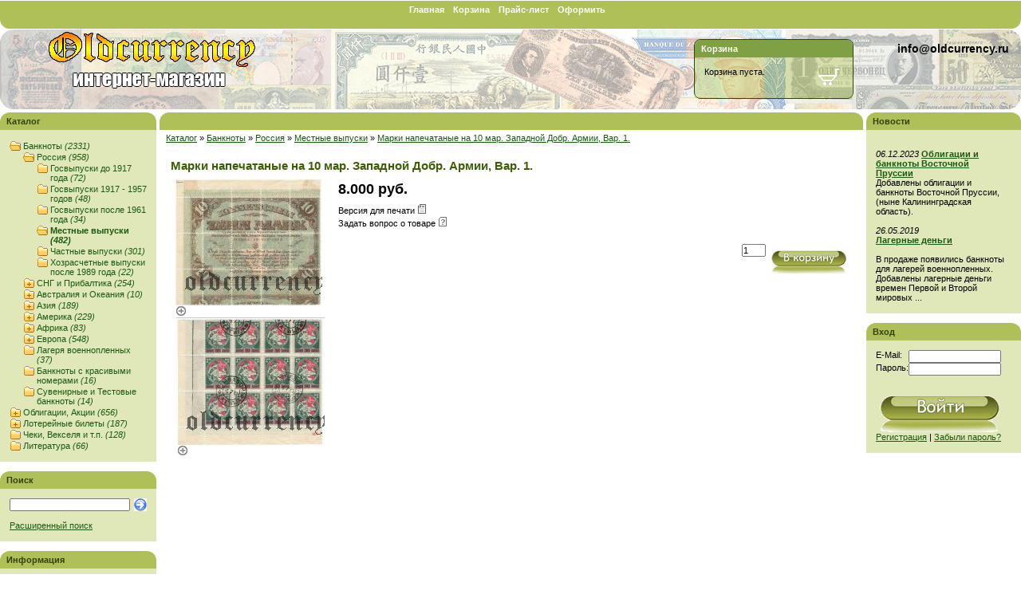

--- FILE ---
content_type: text/html; charset=utf-8
request_url: https://oldcurrency.ru/product_info.php?products_id=1923
body_size: 4444
content:
<!DOCTYPE html PUBLIC "-//W3C//DTD XHTML 1.0 Transitional//EN" "http://www.w3.org/TR/xhtml1/DTD/xhtml1-transitional.dtd">
<html xmlns="http://www.w3.org/1999/xhtml" xml:lang="ru" lang="ru">
<head>
<meta http-equiv="Content-Type" content="text/html; charset=utf-8" />
<meta http-equiv="Content-Style-Type" content="text/css" />
<link rel="icon" href="https://oldcurrency.ru/favicon.ico" type="image/x-icon" />
<link rel="shortcut icon" href="https://oldcurrency.ru/favicon.ico" type="image/x-icon" />
<meta name="language" content="ru" />
<title>Марки напечатаные на 10 мар. Западной Добр. Армии, Вар. 1.  - Местные выпуски - oldcurrency</title>
<script type="text/javascript" src="jscript/jquery/jquery.js"></script>
<meta name="description" content="Марки напечатаные на 10 мар. Западной Добр. Армии, Вар. 1." />
<meta name="keywords" content="" />
<base href="https://oldcurrency.ru/" />
<link rel="stylesheet" href="https://oldcurrency.ru/themes/default/style.css" type="text/css" />
<link rel="alternate" href="rss2.php?feed=news" type="application/rss+xml" title="Новости" />
<link rel="alternate" href="rss2.php?feed=articles" type="application/rss+xml" title="Статьи" />
<link rel="alternate" href="rss2.php?feed=categories" type="application/rss+xml" title="Категории" />
<link rel="alternate" href="rss2.php?feed=new_products&amp;limit=10" type="application/rss+xml" title="Новинки" />
<link rel="alternate" href="rss2.php?feed=featured&amp;limit=10" type="application/rss+xml" title="Рекомендуемые товары" />
<link rel="alternate" href="rss2.php?feed=best_sellers&amp;limit=10" type="application/rss+xml" title="Лучшие товары" />
<link rel="stylesheet" href="jscript/jquery/plugins/fancybox/jquery.fancybox-1.2.5.css" type="text/css" />
<script type="text/javascript" src="jscript/jquery/plugins/fancybox/jquery.fancybox-1.2.5.pack.js"></script>
<script type="text/javascript"><!--
$(document).ready(function() {
		$("a.zoom").fancybox({
		"zoomOpacity"			: true,
		"overlayShow"			: false,
		"zoomSpeedIn"			: 500,
		"zoomSpeedOut"			: 500
	});
	});
//--></script>
<script type="text/javascript" src="jscript/jscript_JsHttpRequest.js"></script>
<script type="text/javascript" src="jscript/jscript_ajax.js"></script>
<!--[if lte IE 6]><script type="text/javascript" src="https://oldcurrency.ru/themes/default/plugins/iepngfix/iepngfix_tilebg.js"></script>
<style type="text/css"> img { behavior: url("https://oldcurrency.ru/themes/default/plugins/iepngfix/iepngfix.htc")}</style>
<![endif]-->
<meta name="generator" content="(c) by ShopOS , http://www.shopos.ru" />
  <meta name="mailru-verification" content="3312c655fd3effe4" />
</head>
<body>
<!-- Шапка -->
<table class="adn print" width="100%">
<tr>
    <td class="headlink vleft bf">
    <a href="https://oldcurrency.ru/index.php">Главная</a><span class="delm"></span>
        <a href="https://oldcurrency.ru/shopping_cart.php">Корзина</a><span class="delm"></span>
    <a href="https://oldcurrency.ru/shop_content.php?coID=12">Прайс-лист</a><span class="delm"></span>
    <a href="https://oldcurrency.ru/checkout_shipping.php">Оформить</a><span class="delm"></span>
    </td>
<!--<td align="right" class="headlink vleft bf" width="70px">
<span class="delm">|</span><a href="https://oldcurrency.ru/login.php">Вход</a>
 
</td>-->
</tr>
</table>
<table cellspacing="0" cellpadding="0" width="100%" class="print">
<tr>
<td class="htba" valign="middle" align="left"><a href="https://oldcurrency.ru/index.php"><img id="logo" src="https://oldcurrency.ru/themes/default/img/logo.png" border="0" alt="" /></a></div></td>
<td class="htbb" valign="middle" align="right"></td>
    <td class="htba" valign="middle" align="left" width="80%"><div class="kont" style="font-size: 14px; font-weight: bold;padding-top: 16px;">info@oldcurrency.ru</div><div class="cart">
<!-- shopping_cart //-->
<script type="text/javascript" src="jscript/jscript_ajax_cart.js"></script>
<div id="divShoppingCart">

<table class="adn"><tr><td class="hd_red bf"><a href="shopping_cart.php">Корзина</a></td></tr></table>
<table class="adn"><tr><td class="hdb vcent">
<table border="0" width="100%" cellspacing="0" cellpadding="1">
  <tr>
    <td>
<table border="0" width="100%" cellspacing="0" cellpadding="3">
  <tr>
    <td >
    <!-- table -->
    <table border="0" width="100%" cellspacing="0" cellpadding="0" >
 <!-- cart has no content --> 
    <tr class="cartBox">
      <td width="100%" class="cartBoxContents" align="right">
      Корзина пуста.
      </td>
      <td align="center">
        <img src="https://oldcurrency.ru/themes/default/img/cart_big_empty.gif" alt="" hspace="0" vspace="3" />
      </td>
    </tr>

 <!-- cart has no content -->     

    </table>
    <!-- /table -->
   </td>
  </tr>

</table>
</td>
  </tr>
</table>
</td></tr></table>
</div>
<!-- shopping_cart_eof //-->
</div></td>
    <td class="htba" valign="middle" align="left" width="10%"></td>
</tr>
</table>
<!-- /Шапка -->
<table class="adn">
<tr>
<td class="container">
<table class="adn">
<tr>
<td class="left"><div class="fil1 white"></div>






<!-- Бокс разделы -->
<table class="adn"><tr><td class="hd bf">Каталог</td></tr></table>
<table class="adn"><tr><td class="hdb">
<div id="boxCategories">
<div id="categoriesBoxMenu">

<ul id="CatNavi">
<li class="CatLevel1 SubMenue CurrentParent"><a href="https://oldcurrency.ru/index.php?cat=1">Банкноты <em>(2331)</em></a>
	<ul>
	<li class="CatLevel2 SubMenue CurrentParent"><a href="https://oldcurrency.ru/index.php?cat=14">Россия <em>(958)</em></a>
		<ul>
		<li class="CatLevel3"><a href="https://oldcurrency.ru/index.php?cat=24">Госвыпуски до 1917 года <em>(72)</em></a></li>
		<li class="CatLevel3"><a href="https://oldcurrency.ru/index.php?cat=25">Госвыпуски 1917 - 1957 годов <em>(48)</em></a></li>
		<li class="CatLevel3"><a href="https://oldcurrency.ru/index.php?cat=53">Госвыпуски после 1961 года <em>(34)</em></a></li>
		<li class="CatLevel3 Current"><a href="https://oldcurrency.ru/index.php?cat=26">Местные выпуски <em>(482)</em></a></li>
		<li class="CatLevel3"><a href="https://oldcurrency.ru/index.php?cat=27">Частные выпуски <em>(301)</em></a></li>
		<li class="CatLevel3"><a href="https://oldcurrency.ru/index.php?cat=202">Хозрасчетные выпуски после 1989 года <em>(22)</em></a></li>
		</ul>
	</li>
	<li class="CatLevel2 SubMenue"><a href="https://oldcurrency.ru/index.php?cat=23">СНГ и Прибалтика <em>(254)</em></a></li>
	<li class="CatLevel2 SubMenue"><a href="https://oldcurrency.ru/index.php?cat=21">Австралия и Океания <em>(10)</em></a></li>
	<li class="CatLevel2 SubMenue"><a href="https://oldcurrency.ru/index.php?cat=18">Азия <em>(189)</em></a></li>
	<li class="CatLevel2 SubMenue"><a href="https://oldcurrency.ru/index.php?cat=20">Америка <em>(229)</em></a></li>
	<li class="CatLevel2 SubMenue"><a href="https://oldcurrency.ru/index.php?cat=19">Африка <em>(83)</em></a></li>
	<li class="CatLevel2 SubMenue"><a href="https://oldcurrency.ru/index.php?cat=17">Европа <em>(548)</em></a></li>
	<li class="CatLevel2"><a href="https://oldcurrency.ru/index.php?cat=98">Лагеря военнопленных <em>(37)</em></a></li>
	<li class="CatLevel2"><a href="https://oldcurrency.ru/index.php?cat=127">Банкноты с красивыми номерами <em>(16)</em></a></li>
	<li class="CatLevel2"><a href="https://oldcurrency.ru/index.php?cat=199">Сувенирные и Тестовые банкноты <em>(14)</em></a></li>
	</ul>
</li>
<li class="CatLevel1 SubMenue"><a href="https://oldcurrency.ru/index.php?cat=11">Облигации, Акции <em>(656)</em></a></li>
<li class="CatLevel1 SubMenue"><a href="https://oldcurrency.ru/index.php?cat=7">Лотерейные билеты <em>(187)</em></a></li>
<li class="CatLevel1"><a href="https://oldcurrency.ru/index.php?cat=5">Чеки, Векселя и т.п. <em>(128)</em></a></li>
<li class="CatLevel1"><a href="https://oldcurrency.ru/index.php?cat=6">Литература <em>(66)</em></a></li>
</ul>

</div>
</div>
</td></tr></table>
<!-- /Бокс разделы -->
<br>

<form id="quick_find" action="https://oldcurrency.ru/advanced_search_result.php" method="get">
<table class="adn"><tr><td class="hd bf">Поиск</td></tr></table>
<table class="adn"><tr><td class="hdb vcent">

<table width="100%" border="0" cellpadding="2" cellspacing="0">
  <tr>
    <td class="infoBox" align="left"><table width="95%"  border="0" cellpadding="2" cellspacing="0">
        <tr>
          <td class="blockTitle">
            <table width="100%"  border="0" cellpadding="2" cellspacing="0">
              <tr>
                <td valign="middle"><input type="text" name="keywords" onkeyup="ajaxQuickFindUp(this);" id="quick_find_keyword" /></td>
                <td valign="middle" width="100%"><input class="imgsub" type="image" src="themes/default/buttons/ru/button_quick_find.gif" alt="Искать" title=" Искать " /></td>
              </tr>
              <tr>
                <td colspan="2"><div class="ajaxQuickFind" id="ajaxQuickFind" style="text-align: left;"></div>
</td>
              </tr>
            </table>
            <br />
            <a href="https://oldcurrency.ru/advanced_search.php"> Расширенный поиск</a> </td>
        </tr>
    </table></td>
  </tr>
</table>
</td></tr></table>
</form>

<script language="javascript" type="text/javascript">
	function ajaxQuickFind(elt) {
//		if(ajaxQuickFindUpForm.keywords.value.length > 2)
			loadXMLDoc('ajaxQuickFind', hashFormFields(ajaxQuickFindUpForm), true);
	}
	var timeout = null;
	var ajaxQuickFindUpForm = null;
	function ajaxQuickFindUp(elt) {
		ajaxQuickFindUpForm = elt.form;
	  if (timeout) clearTimeout(timeout);
	  timeout = setTimeout('ajaxQuickFind()', 500);
	}
</script>
<br>

<table class="adn"><tr><td class="hd bf">Информация</td></tr></table>
<table class="adn"><tr><td class="hdb"><a class="content" href="https://oldcurrency.ru/shop_content.php?coID=1">Оплата и Доставка</a><br />
<a class="content" href="https://oldcurrency.ru/shop_content.php?coID=3">Как сделать заказ</a><br />
<a class="content" href="https://oldcurrency.ru/shop_content.php?coID=4">Информация о магазине</a><br />
<a class="content" href="https://oldcurrency.ru/shop_content.php?coID=7">Свяжитесь с нами</a><br />
<a class="content" href="https://oldcurrency.ru/shop_content.php?coID=13"><p><span style="color: #ff0000;">Купим банкноты</span></p></a><br />
</td></tr></table>
<br>

<table class="adn"><tr><td class="hd bf">Узнайте больше</td></tr></table>
<table class="adn"><tr><td class="hdb"><a class="content" href="https://oldcurrency.ru/shop_content.php?coID=8">Карта сайта</a><br />
<a class="content" href="https://oldcurrency.ru/shop_content.php?coID=12">Прайс-лист</a><br />
</td></tr></table><br>
<br>




<table class="adn"><tr><td class="hd bf">Статьи</td></tr></table>
<table class="adn"><tr><td class="hdb vcent"><div class="vleft">
  <a href="https://oldcurrency.ru/articles.php?tPath=2">Статьи</a>&nbsp;(10)<br />

</div>
</td></tr></table>


</td><td class="center vleft">
<table class="adn blmtop"><tr><td>

<table class="adn"><tr><td class="hd bf">&nbsp;</td></tr></table></td></tr></table>
<table class="adn"><tr><td class="cbt vleft"><span><a href="https://oldcurrency.ru/">Каталог</a> &raquo; <a href="https://oldcurrency.ru/index.php?cat=1">Банкноты</a> &raquo; <a href="https://oldcurrency.ru/index.php?cat=14">Россия</a> &raquo; <a href="https://oldcurrency.ru/index.php?cat=26">Местные выпуски</a> &raquo; <a href="https://oldcurrency.ru/product_info.php?products_id=1923">Марки напечатаные на 10 мар. Западной Добр. Армии, Вар. 1.</a></span></td></tr></table>
    <div class="c-top">
        
    </div>
<table class="adn" width="98%" border="0" cellpadding="0" cellspacing="0">
<tr><td class="main">
<form id="cart_quantity" action="https://oldcurrency.ru/product_info.php?products_id=1923&action=add_product" method="post" onsubmit="doAddProduct(this); return false;">
<table width="100%" border="0">
  <tr>
    <td>
      <table width="100%" border="0" cellpadding="0" cellspacing="0">
        <tr>
          <td class="main" valign="top">

<h1 class="contentBoxHeading">Марки напечатаные на 10 мар. Западной Добр. Армии, Вар. 1.</h1>



<!-- картинка  и цены -->
<table border="0" width="100%" cellspacing="0" cellpadding="0">
  <tr class="contentBoxContents1" valign="top">
    <td height="90" class="contentBoxContents1" valign="top">
      <table width="100%" cellpadding="0" cellspacing="5"><tr>
        <td class="contents" valign="top">
		<a href="https://oldcurrency.ru/images/product_images/popup_images/1923_0.jpg" title="Марки напечатаные на 10 мар. Западной Добр. Армии, Вар. 1." class="zoom" target="_blank" rel="gallery-plants"><img src="https://oldcurrency.ru/images/product_images/info_images/1923_0.jpg"  alt="Марки напечатаные на 10 мар. Западной Добр. Армии, Вар. 1." /><img src="https://oldcurrency.ru/themes/default/img/zoom.gif" alt="zoom" border="0" width="16" height="12" /></a>
                        <table width="100%" border="0">
                                <tr>
                    <td style="border-top: 1px solid; border-color: #cccccc;">
                        <a href="https://oldcurrency.ru/images/product_images/popup_images/1923_1.jpg" title="Марки напечатаные на 10 мар. Западной Добр. Армии, Вар. 1." class="zoom" rel="gallery-plants" target="_blank"><img src="https://oldcurrency.ru/images/product_images/info_images/1923_1.jpg" alt="Марки напечатаные на 10 мар. Западной Добр. Армии, Вар. 1." /><br /><img src="https://oldcurrency.ru/themes/default/img/zoom.gif" alt="zoom" border="0" width="16" height="12" /></a>
                    </td>
                </tr>
                                                
            </table>
        </td>
        <td class="contents products_info" width="100%" valign="top">
<strong> 8.000 руб.</strong><br />

<br />
Версия для печати&nbsp;<img src="https://oldcurrency.ru/themes/default/buttons/ru/print.gif"  style="cursor:hand" onclick="javascript:window.open('https://oldcurrency.ru/print_product_info.php?products_id=1923', 'popup', 'toolbar=0, scrollbars=yes, width=640, height=600')" alt="" /><br />
Задать вопрос о товаре&nbsp;<img src="https://oldcurrency.ru/themes/default/buttons/ru/button_ask_a_question.gif" style="cursor:hand" onclick="javascript:window.open('https://oldcurrency.ru/ask_a_question.php?products_id=1923', 'popup', 'toolbar=0, width=640, height=600')" alt="" /><br />
<br />
<!-- в корзину -->
            <table border="0" align="right">
                  <tr>
                    <td align="right"><input type="text" name="products_qty" value="1" size="3" /> <input type="hidden" name="products_id" value="1923" /></td>
                    <td align="left"><input class="imgsub" type="image" src="themes/default/buttons/ru/button_in_cart.gif" alt="Добавить в корзину" title=" Добавить в корзину " /></td>
                    </tr>
            </table>
<!-- /в корзину -->
     </td>
     </tr>
    </table>
   </td>
  </tr>
</table>
<!-- /картинка и цены -->
          </td>
        </tr>
      </table>
      <table width="100%" border="0" cellpadding="0" cellspacing="0">
        <tr>
          <td class="main" valign="top" width="100%">
<!-- описание -->
<table  width="100%" border="0" cellpadding="0" cellspacing="0">
  <tr class="contentBoxContents1" valign="top">
    <td height="90" class="contentBoxContents1" valign="top">
      <table border="0" width="100%" cellspacing="5" cellpadding="0">
        <tr>
          <td class="contents">
<br />

          </td>
        </tr>
      </table>
    </td>
  </tr>
</table>
<!-- /описание -->
          </td>
          <td>&nbsp;&nbsp;</td>
          <td valign="top" align="right">
<!-- картинки, скидки -->
<table border="0" cellpadding="0" cellspacing="0">
  <tr class="contentBoxContents1" valign="top">
    <td height="90" class="contentBoxContents1" valign="top">
      <table border="0" width="100%" cellspacing="5" cellpadding="0">
        <tr>
          <td class="contents">
<!-- more images -->

<br />
<!-- more images eof -->
<!-- картинки, скидки -->
          </td>
        </tr>
      </table>
    </td>
  </tr>
</table>
<!-- /картинки, скидки -->
          </td>
        </tr>
      </table>
    </td>
  </tr>
</table>

    
  
</form></td></tr>
</table>
</td>
<td class="right"><div class="fil1 white"></div>


<table class="adn"><tr><td class="hd bf">Новости</td></tr></table>
<table class="adn"><tr><td class="hdb vcent"><div class="vleft">

	<table width="95%"  border="0" cellpadding="2" cellspacing="0">
        <tr>
          <td class="blockTitle">
  		<br /><em>06.12.2023</em>
		<strong><a href="https://oldcurrency.ru/news.php?news_id=1"><a href="https://oldcurrency.ru/advanced_search_result.php?keywords=%D0%92%D0%BE%D1%81%D1%82%D0%BE%D1%87%D0%BD%D0%B0%D1%8F+%D0%9F%D1%80%D1%83%D1%81%D1%81%D0%B8%D1%8F&amp;x=8&amp;y=6">Облигации и банкноты Восточной Пруссии</a></a></strong><br />
		Добавлены облигации и банкноты Восточной Пруссии, (ныне Калининградская область).<br />
  		<br /><em>26.05.2019</em>
		<strong><a href="https://oldcurrency.ru/news.php?news_id=2"><p><a href="http://oldcurrency.ru/index.php?cat=98">Лагерные деньги</a></p></a></strong><br />
		В продаже появились банкноты для лагерей военнопленных. Добавлены лагерные деньги времен Первой и Второй мировых ...<br />
    
          </td>
        </tr>
    </table>



</div>
</td></tr></table><br>

<table class="adn"><tr><td class="hd bf">Вход</td></tr></table>
<table class="adn"><tr><td class="hdb vcent">
  <form id="loginbox" method="post" action="https://oldcurrency.ru/login.php?action=process"> 
 <table class="adw" align="center" border="0">
  <tr>
   <td>E-Mail:</td><td><input type="text" name="email_address" size="15" maxlength="30" /></td>
  </tr>
    <tr>
    <td></td><td></td>
  </tr>
  <tr>
    <td>Пароль:</td><td class="mid"><input type="password" name="password" size="15" maxlength="30" /></td>
  </tr>
   <tr>
   <td align="center" colspan="2"><br /><input class="imgsub" type="image" src="themes/default/buttons/ru/button_login_small.gif" alt="Продолжить" title=" Продолжить " />
   <br /> <a href="https://oldcurrency.ru/create_account.php">Регистрация</a>&nbsp;|&nbsp;<a href="https://oldcurrency.ru/password_double_opt.php">Забыли пароль?</a></td>
  </tr>
  </table>
</form>
</td></tr></table><br>
<br>
<br>
<br>
<br>
<br>
<br>
<br>
<br>
<br>
<br>
<br>
<br>
</td>
</tr>
</table>

<table class="adn print">
 <tr>
  <td>
    <table class="adn"><tr><td class="btbl mid bf footer">
         <div class="menu_foot">
         <a href="https://oldcurrency.ru/index.php">Главная</a><span class="delm"></span>
                  <a href="https://oldcurrency.ru/shopping_cart.php">Корзина</a><span class="delm"></span>
         <a href="https://oldcurrency.ru/shop_content.php?coID=12">Прайс-лист</a><span class="delm"></span>
         <a href="https://oldcurrency.ru/checkout_shipping.php">Оформить</a><span class="delm"></span>
         </div>
     </td></tr></table>
  </td>
 </tr>
</table>

</td></tr></table>
<center></center>
 <!-- Yandex.Metrika counter -->
<script type="text/javascript">
(function (d, w, c) {
    (w[c] = w[c] || []).push(function() {
        try {
            w.yaCounter27737088 = new Ya.Metrika({id:27737088,
                    webvisor:true,
                    clickmap:true,
                    trackLinks:true,
                    accurateTrackBounce:true});
        } catch(e) { }
    });

    var n = d.getElementsByTagName("script")[0],
        s = d.createElement("script"),
        f = function () { n.parentNode.insertBefore(s, n); };
    s.type = "text/javascript";
    s.async = true;
    s.src = (d.location.protocol == "https:" ? "https:" : "http:") + "//mc.yandex.ru/metrika/watch.js";

    if (w.opera == "[object Opera]") {
        d.addEventListener("DOMContentLoaded", f, false);
    } else { f(); }
})(document, window, "yandex_metrika_callbacks");
</script>
<noscript><div><img src="//mc.yandex.ru/watch/27737088" style="position:absolute; left:-9999px;" alt="" /></div></noscript>
<!-- /Yandex.Metrika counter --> 
</body></html>

--- FILE ---
content_type: application/x-javascript
request_url: https://oldcurrency.ru/jscript/jscript_ajax.js
body_size: 609
content:
/*
#####################################
#  ShopOS: Shopping Cart Software.
#  Copyright (c) 2008-2010
#  http://www.shopos.ru
#  http://www.shoposs.com
#  Ver. 1.0.2
#####################################
*/

function loadXMLDoc(ajax_page, put_vars, caching) {
  var url="./index_ajax.php?ajax_page=" + ajax_page;
  var req = new JsHttpRequest();
  req.onreadystatechange = function() {
    if (req.readyState == 4) {
      if (req.responseJS) {
        for (var id in req.responseJS) {
          if (document.getElementById(id)) {
            document.getElementById(id).innerHTML = req.responseJS[id];
          }
        }
      }
      if(typeof(AJAX_DEBUG) == 'boolean' && AJAX_DEBUG == true) {
        if (req.responseText) {
          var divDBG = document.getElementById('ajax-debug');
          if(!divDBG) {
            divDBG = document.createElement("div");
            divDBG.id = "ajax-debug";
            divDBG.style.position = "absolute";
            divDBG.style.overflown = "hidden";
            divDBG.style.left = 0 + "px";
            divDBG.style.top = 0 + "px";
            divDBG.style.top = 0 + "px";
            divDBG.style.backgroundColor = "White";
            divDBG.style.margin = "10px";
            divDBG.style.padding = "4px";
            divDBG.style.border = "3px dashed red";
            document.body.appendChild(divDBG);
          }
  //        vardump(divDBG.style);
          if (divDBG) {
            divDBG.innerHTML = req.responseText;
          }
        }
      }
    }
  }
  if(typeof(caching) != 'boolean')
  	caching = true;
  req.caching = caching;
  req.open('POST', url, true);
  req.send(put_vars);
}

function hashFormFields(of) {
  var hsh = new Object();
  for(var i=0;i<of.length;i++) {
    var sb=of[i].name;
    if(!(/submit/i.test(of[i].type))) {
      if((/checkbox/i.test(of[i].type))) {
        if(of[i].checked) {
          hsh[sb]=of[i].value;
        }
      } else {
        hsh[sb]=of[i].value;
      }
    }
  }
  return hsh;
}

function clearFormFields(of, val) {
	var val = val || 0;
  for(var i=0;i<of.length;i++) {
    var sb=of[i].name;
    if(!(/submit/i.test(of[i].type)) && !(/hidden/i.test(of[i].type))) {
      if((/checkbox/i.test(of[i].type))) {
        if(of[i].checked) {
          of[i].checked = false;
        }
      } else {
        of[i].value = val;
      }
    }
  }
  return false;
}
